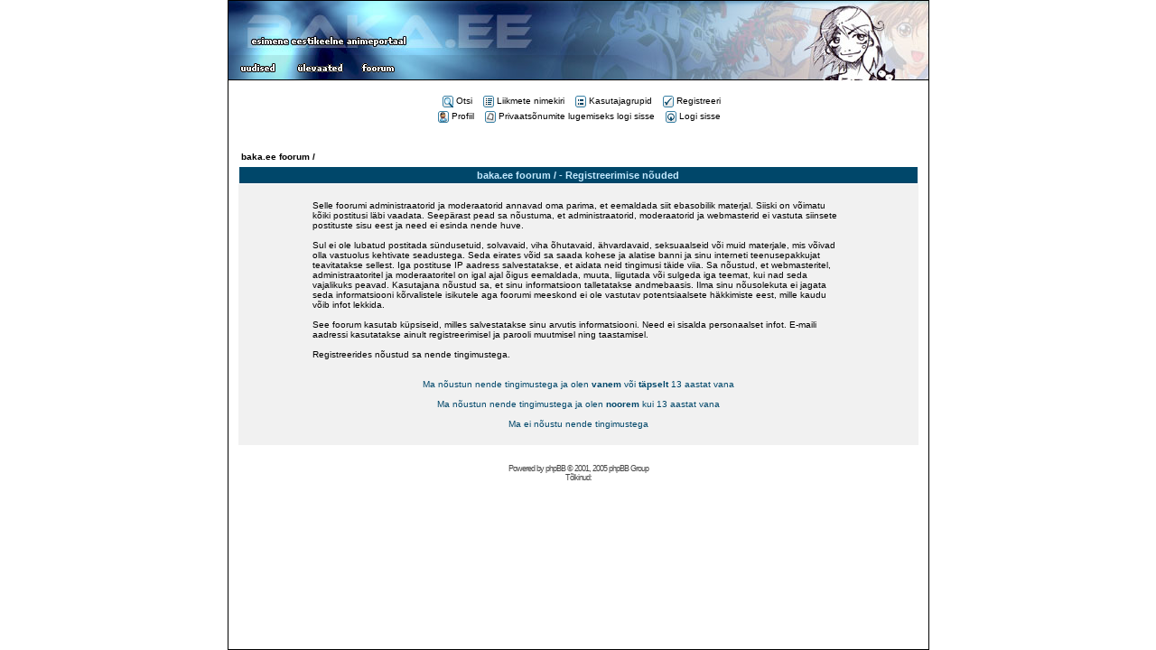

--- FILE ---
content_type: text/html; charset=UTF-8
request_url: https://baka.ee/foorum/profile.php?mode=register&sid=8df419bdbaefcc479af69a05b936d68b
body_size: 2539
content:
<!DOCTYPE HTML PUBLIC "-//W3C//DTD HTML 4.01 Transitional//EN">
<html dir="ltr">
<head>
    <link rel="shortcut icon" href="https://www.baka.ee/imgs/shortcut.gif">
    <meta http-equiv="Content-Style-Type" content="text/css">
    <meta name="title" content="baka.ee | eestikeelne animeportaal">
    <meta name="description" content="Suurim eestikeelne animefoorum">
    <meta name="keywords"
            content="anime, manga, anima, animatsioon, baka, japan, jaapan, animeportaal, ülevaated, arvustused, foorum">
    
    <link rel="top" href="./index.php?sid=50dd30d6459ee68371cab21677a17167" title="baka.ee foorum / " />
<link rel="search" href="./search.php?sid=50dd30d6459ee68371cab21677a17167" title="Otsi" />
<link rel="help" href="./faq.php?sid=50dd30d6459ee68371cab21677a17167" title="KKK" />
<link rel="author" href="./memberlist.php?sid=50dd30d6459ee68371cab21677a17167" title="Liikmete nimekiri" />

    <title>baka.ee foorum / Registreeri</title>
    <link rel="stylesheet" href="templates/baka/baka.css" type="text/css">
</head>
<body bgcolor="#ffffff" text="#000000" link="#089DC8" vlink="#089DC8" leftmargin="0" marginwidth="0"
        topmargin="0" marginheight="0"/>
<center>
    <table width="775" height="100%" border="0" cellspacing="0" cellpadding="1" bgcolor="#000000" valign="top">
        <tr valign="top">
            <td valign="top">
                <table width="100%" height="100%" border="0" bgcolor="#ffffff" cellspacing="0" cellpadding="0">
                    <tr valign="top">
                        <td valign="top">
                            <table width="775" border="0" cellpadding="0" cellspacing="0" summary="">
                                <tr>
                                    <td><a href="https://www.baka.ee"><img src="https://www.baka.ee/imgs/topic1.jpg" border=0></a><img src="https://www.baka.ee/imgs/topic2.jpg"></td>
                                </tr>
                                <tr>
                                    <td>
                                        <table width="100%" border="0" cellpadding="0" cellspacing="0" summary="">
                                            <tr>
                                                <td background="https://www.baka.ee/imgs/topmb1.jpg" valign="center"
                                                        align="left" width="395">
                                                    <table width="195" border="0" summary="">
                                                        <tr valign="center">
                                                            <td align="center">
                                                                <a href="https://www.baka.ee/?pg=uudised"
                                                                        title="baka.ee / esileht"><img
                                                                            src="https://www.baka.ee/imgs/menu_uudised.gif"
                                                                            border=0></a>
                                                            </td>
                                                            <td align="center">
                                                                <a href="https://www.baka.ee/?pg=ylevaated"
                                                                        title="baka.ee / ülevaated"><img
                                                                            src="https://www.baka.ee/imgs/menu_ylevaated.gif"
                                                                            border=0></a>
                                                            </td>
                                                            <td align="center">
                                                                <a href="https://www.baka.ee/foorum/"
                                                                        title="baka.ee / foorum"><img
                                                                            src="https://www.baka.ee/imgs/menu_foorum.gif"
                                                                            border=0></a>
                                                            </td>
                                                        </tr>
                                                    </table>
                                                </td>
                                                <td><img src="https://www.baka.ee/imgs/topmb2.jpg"></td>
                                            </tr>
                                        </table>
                                    </td>
                                </tr>
                            </table>
                            <a name="top"></a>

                            <table width="775" cellspacing="0" cellpadding="10" border="0" align="center">
                                <tr>
                                    <td>
                                        <table width="100%" cellspacing="0" cellpadding="0" border="0">
                                            <tr>
                                                <td align="center" width="100%" valign="middle">
                                                    <table cellspacing="0" cellpadding="2" border="0">
                                                        <tr>
                                                            <td align="center" valign="top" nowrap="nowrap"><span
                                                                        class="mainmenu">&nbsp; &nbsp;<a
                                                                            href="search.php?sid=50dd30d6459ee68371cab21677a17167" class="mainmenu"><img
                                                                                src="templates/baka/images/icon_mini_search.gif"
                                                                                width="12" height="13" align="absmiddle"
                                                                                border="0" alt="Otsi"
                                                                                hspace="3"/>Otsi</a>&nbsp; &nbsp;<a
                                                                            href="memberlist.php?sid=50dd30d6459ee68371cab21677a17167" class="mainmenu"><img
                                                                                src="templates/baka/images/icon_mini_members.gif"
                                                                                align=absmiddle width="12" height="13"
                                                                                border="0" alt="Liikmete nimekiri"
                                                                                hspace="3"/>Liikmete nimekiri</a>&nbsp; &nbsp;<a
                                                                            href="groupcp.php?sid=50dd30d6459ee68371cab21677a17167" class="mainmenu"><img
                                                                                src="templates/baka/images/icon_mini_groups.gif"
                                                                                width="12" height="13" align="absmiddle"
                                                                                border="0" alt="Kasutajagrupid"
                                                                                hspace="3"/>Kasutajagrupid</a>&nbsp;
						&nbsp;<a href="profile.php?mode=register&amp;sid=50dd30d6459ee68371cab21677a17167"
                                                                            class="mainmenu"><img
                                                                                src="templates/baka/images/icon_mini_register.gif"
                                                                                width="12" height="13" border="0"
                                                                                alt="Registreeri" hspace="3"
                                                                                align="absmiddle"/>Registreeri</a></span>&nbsp;
                                                            </td>
                                                        </tr>
                                                        <tr>
                                                            <td height="25" align="center" valign="top" nowrap="nowrap">
                                                                <span class="mainmenu">&nbsp;<a href="profile.php?mode=editprofile&amp;sid=50dd30d6459ee68371cab21677a17167"
                                                                            class="mainmenu"><img
                                                                                src="templates/baka/images/icon_mini_profile.gif"
                                                                                width="12" height="13" align="absmiddle"
                                                                                border="0" alt="Profiil"
                                                                                hspace="3"/>Profiil</a>&nbsp; &nbsp;<a
                                                                            href="privmsg.php?folder=inbox&amp;sid=50dd30d6459ee68371cab21677a17167" class="mainmenu"><img
                                                                                src="templates/baka/images/icon_mini_message.gif"
                                                                                width="12" height="13" align="absmiddle"
                                                                                border="0"
                                                                                hspace="3"/>Privaatsõnumite lugemiseks logi sisse</a>&nbsp; &nbsp;<a
                                                                            href="login.php?sid=50dd30d6459ee68371cab21677a17167"
                                                                            class="mainmenu"><img
                                                                                src="templates/baka/images/icon_mini_login.gif"
                                                                                align="absmiddle" width="12" height="13"
                                                                                border="0" alt="Logi sisse"
                                                                                hspace="3"/>Logi sisse</a>&nbsp;</span>
                                                            </td>
                                                        </tr>
                                                    </table>
                                                </td>
                                            </tr>
                                        </table>

                                        <br/>

<table width="100%" cellspacing="2" cellpadding="2" border="0" align="center">
    <tr>
        <td align="left"><span class="nav"><a class="nav" href="index.php?sid=50dd30d6459ee68371cab21677a17167">baka.ee foorum / </a></span></td>
    </tr>
</table>

<table class="forumline" width="100%" cellspacing="1" cellpadding="3" border="0">
    <tr>
        <th class="thHead" height="25" valign="middle">baka.ee foorum / - Registreerimise nõuded</th>
    </tr>
    <tr>
        <td class="row1" align="center">
            <table width="80%" cellspacing="2" cellpadding="2" border="0" align="center">
                <tr>
                    <td><span class="genmed"><br/>Selle foorumi administraatorid ja moderaatorid annavad oma parima, et eemaldada siit ebasobilik materjal. Siiski on võimatu kõiki postitusi läbi vaadata. Seepärast pead sa nõustuma, et administraatorid, moderaatorid ja webmasterid ei vastuta siinsete postituste sisu eest ja need ei esinda nende huve.<br /><br />Sul ei ole lubatud postitada sündusetuid, solvavaid, viha õhutavaid, ähvardavaid, seksuaalseid või muid materjale, mis võivad olla vastuolus kehtivate seadustega. Seda eirates võid sa saada kohese ja alatise banni ja sinu interneti teenusepakkujat teavitatakse sellest. Iga postituse IP aadress salvestatakse, et aidata neid tingimusi täide viia. Sa nõustud, et webmasteritel, administraatoritel ja moderaatoritel on igal ajal õigus eemaldada, muuta, liigutada või sulgeda iga teemat, kui nad seda vajalikuks peavad. Kasutajana nõustud sa, et sinu informatsioon talletatakse andmebaasis. Ilma sinu nõusolekuta ei jagata seda informatsiooni kõrvalistele isikutele aga foorumi meeskond ei ole vastutav potentsiaalsete häkkimiste eest, mille kaudu võib infot lekkida.<br /><br />See foorum kasutab küpsiseid, milles salvestatakse sinu arvutis informatsiooni. Need ei sisalda personaalset infot. E-maili aadressi kasutatakse ainult registreerimisel ja parooli muutmisel ning taastamisel.<br /><br />Registreerides nõustud sa nende tingimustega.<br/><br/><br/><div align="center"><a
                                        href="profile.php?mode=register&amp;agreed=true&amp;sid=50dd30d6459ee68371cab21677a17167" class="genmed">Ma nõustun nende tingimustega ja olen <b>vanem</b> või <b>täpselt</b> 13 aastat vana</a><br/><br/><a
                                        href="profile.php?mode=register&amp;agreed=true&amp;coppa=true&amp;sid=50dd30d6459ee68371cab21677a17167" class="genmed">Ma nõustun nende tingimustega ja olen <b>noorem</b> kui 13 aastat vana</a><br/><br/><a
                                        href="index.php?sid=50dd30d6459ee68371cab21677a17167" class="genmed">Ma ei nõustu nende tingimustega</a></div><br/></span></td>
                </tr>
            </table>
        </td>
    </tr>
</table>

<div align="center"><span class="copyright"><br/><br/>
        <!--
            We request you retain the full copyright notice below including the link to www.phpbb.com.
            This not only gives respect to the large amount of time given freely by the developers
            but also helps build interest, traffic and use of phpBB 2.0. If you cannot (for good
            reason) retain the full copyright we request you at least leave in place the
            Powered by phpBB line, with phpBB linked to www.phpbb.com. If you refuse
            to include even this then support on our forums may be affected.

            The phpBB Group : 2002
        // -->
Powered by <a href="http://www.phpbb.com/" target="_phpbb"
                class="copyright">phpBB</a> &copy; 2001, 2005 phpBB Group<br/>Tõlkinud: </span></div>
</td>
</tr>
</table>

</body>
</html>

